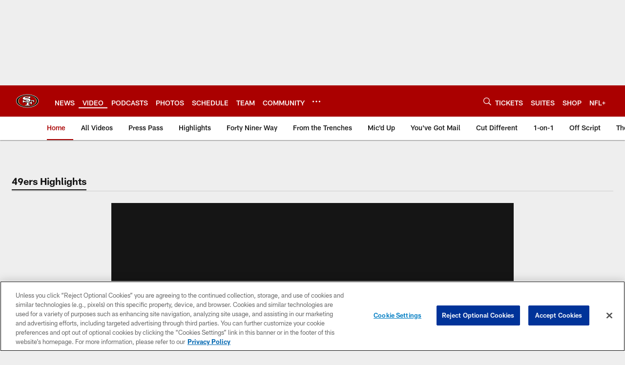

--- FILE ---
content_type: text/html; charset=utf-8
request_url: https://www.google.com/recaptcha/api2/aframe
body_size: 268
content:
<!DOCTYPE HTML><html><head><meta http-equiv="content-type" content="text/html; charset=UTF-8"></head><body><script nonce="Hbe6vogdV33vAjS_HWQbEA">/** Anti-fraud and anti-abuse applications only. See google.com/recaptcha */ try{var clients={'sodar':'https://pagead2.googlesyndication.com/pagead/sodar?'};window.addEventListener("message",function(a){try{if(a.source===window.parent){var b=JSON.parse(a.data);var c=clients[b['id']];if(c){var d=document.createElement('img');d.src=c+b['params']+'&rc='+(localStorage.getItem("rc::a")?sessionStorage.getItem("rc::b"):"");window.document.body.appendChild(d);sessionStorage.setItem("rc::e",parseInt(sessionStorage.getItem("rc::e")||0)+1);localStorage.setItem("rc::h",'1769518266974');}}}catch(b){}});window.parent.postMessage("_grecaptcha_ready", "*");}catch(b){}</script></body></html>

--- FILE ---
content_type: text/javascript; charset=utf-8
request_url: https://auth-id.49ers.com/accounts.webSdkBootstrap?apiKey=4_3vqCX_2qFkrTMcS6ymYjkQ&pageURL=https%3A%2F%2Fwww.49ers.com%2Fvideo%2Farmstead-breaks-through-blockers-for-second-sack-on-aaron-rodgers&sdk=js_latest&sdkBuild=18435&format=json
body_size: 414
content:
{
  "callId": "019bff81ef9b71ae936c1b029c998426",
  "errorCode": 0,
  "apiVersion": 2,
  "statusCode": 200,
  "statusReason": "OK",
  "time": "2026-01-27T12:51:04.239Z",
  "hasGmid": "ver4"
}